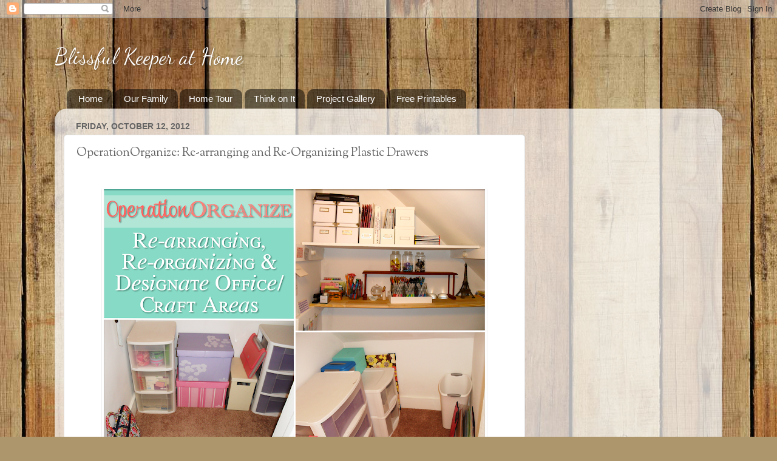

--- FILE ---
content_type: text/html; charset=UTF-8
request_url: http://blissfulkeeperathome87.blogspot.com/2012/10/operationorganize-re-arranging-and-re.html
body_size: 14753
content:
<!DOCTYPE html>
<html class='v2' dir='ltr' lang='en'>
<head>
<link href='https://www.blogger.com/static/v1/widgets/335934321-css_bundle_v2.css' rel='stylesheet' type='text/css'/>
<meta content='width=1100' name='viewport'/>
<meta content='text/html; charset=UTF-8' http-equiv='Content-Type'/>
<meta content='blogger' name='generator'/>
<link href='http://blissfulkeeperathome87.blogspot.com/favicon.ico' rel='icon' type='image/x-icon'/>
<link href='http://blissfulkeeperathome87.blogspot.com/2012/10/operationorganize-re-arranging-and-re.html' rel='canonical'/>
<link rel="alternate" type="application/atom+xml" title="Blissful Keeper at Home - Atom" href="http://blissfulkeeperathome87.blogspot.com/feeds/posts/default" />
<link rel="alternate" type="application/rss+xml" title="Blissful Keeper at Home - RSS" href="http://blissfulkeeperathome87.blogspot.com/feeds/posts/default?alt=rss" />
<link rel="service.post" type="application/atom+xml" title="Blissful Keeper at Home - Atom" href="https://www.blogger.com/feeds/2060215499431471268/posts/default" />

<link rel="alternate" type="application/atom+xml" title="Blissful Keeper at Home - Atom" href="http://blissfulkeeperathome87.blogspot.com/feeds/5429460529472363704/comments/default" />
<!--Can't find substitution for tag [blog.ieCssRetrofitLinks]-->
<link href='https://blogger.googleusercontent.com/img/b/R29vZ2xl/AVvXsEhBfOveLxjpwyMU7nAvcEPT-tZcyn8eHNMS8E0UKjPNZkS8rMarUcPcGH-e_TJkMYjmouKwzmTE4xfGKA1c7R_hRAaqYZ3Qn6IZb2fgcWCfdJiq1BEf37gx2UDieZIR7ilnu6_1bxkIaAdU/s640/TitlePhoto.png' rel='image_src'/>
<meta content='http://blissfulkeeperathome87.blogspot.com/2012/10/operationorganize-re-arranging-and-re.html' property='og:url'/>
<meta content='OperationOrganize:  Re-arranging and Re-Organizing Plastic Drawers' property='og:title'/>
<meta content='     This part of the project will probably end up being the most time consuming.  I spent almost an entire morning clearing everything off ...' property='og:description'/>
<meta content='https://blogger.googleusercontent.com/img/b/R29vZ2xl/AVvXsEhBfOveLxjpwyMU7nAvcEPT-tZcyn8eHNMS8E0UKjPNZkS8rMarUcPcGH-e_TJkMYjmouKwzmTE4xfGKA1c7R_hRAaqYZ3Qn6IZb2fgcWCfdJiq1BEf37gx2UDieZIR7ilnu6_1bxkIaAdU/w1200-h630-p-k-no-nu/TitlePhoto.png' property='og:image'/>
<title>Blissful Keeper at Home: OperationOrganize:  Re-arranging and Re-Organizing Plastic Drawers</title>
<style type='text/css'>@font-face{font-family:'Dancing Script';font-style:normal;font-weight:400;font-display:swap;src:url(//fonts.gstatic.com/s/dancingscript/v29/If2cXTr6YS-zF4S-kcSWSVi_sxjsohD9F50Ruu7BMSo3Rep8hNX6plRPjLo.woff2)format('woff2');unicode-range:U+0102-0103,U+0110-0111,U+0128-0129,U+0168-0169,U+01A0-01A1,U+01AF-01B0,U+0300-0301,U+0303-0304,U+0308-0309,U+0323,U+0329,U+1EA0-1EF9,U+20AB;}@font-face{font-family:'Dancing Script';font-style:normal;font-weight:400;font-display:swap;src:url(//fonts.gstatic.com/s/dancingscript/v29/If2cXTr6YS-zF4S-kcSWSVi_sxjsohD9F50Ruu7BMSo3ROp8hNX6plRPjLo.woff2)format('woff2');unicode-range:U+0100-02BA,U+02BD-02C5,U+02C7-02CC,U+02CE-02D7,U+02DD-02FF,U+0304,U+0308,U+0329,U+1D00-1DBF,U+1E00-1E9F,U+1EF2-1EFF,U+2020,U+20A0-20AB,U+20AD-20C0,U+2113,U+2C60-2C7F,U+A720-A7FF;}@font-face{font-family:'Dancing Script';font-style:normal;font-weight:400;font-display:swap;src:url(//fonts.gstatic.com/s/dancingscript/v29/If2cXTr6YS-zF4S-kcSWSVi_sxjsohD9F50Ruu7BMSo3Sup8hNX6plRP.woff2)format('woff2');unicode-range:U+0000-00FF,U+0131,U+0152-0153,U+02BB-02BC,U+02C6,U+02DA,U+02DC,U+0304,U+0308,U+0329,U+2000-206F,U+20AC,U+2122,U+2191,U+2193,U+2212,U+2215,U+FEFF,U+FFFD;}@font-face{font-family:'Sorts Mill Goudy';font-style:normal;font-weight:400;font-display:swap;src:url(//fonts.gstatic.com/s/sortsmillgoudy/v16/Qw3GZR9MED_6PSuS_50nEaVrfzgEbHQEj7E49PCrfQ.woff2)format('woff2');unicode-range:U+0100-02BA,U+02BD-02C5,U+02C7-02CC,U+02CE-02D7,U+02DD-02FF,U+0304,U+0308,U+0329,U+1D00-1DBF,U+1E00-1E9F,U+1EF2-1EFF,U+2020,U+20A0-20AB,U+20AD-20C0,U+2113,U+2C60-2C7F,U+A720-A7FF;}@font-face{font-family:'Sorts Mill Goudy';font-style:normal;font-weight:400;font-display:swap;src:url(//fonts.gstatic.com/s/sortsmillgoudy/v16/Qw3GZR9MED_6PSuS_50nEaVrfzgEbHoEj7E49PA.woff2)format('woff2');unicode-range:U+0000-00FF,U+0131,U+0152-0153,U+02BB-02BC,U+02C6,U+02DA,U+02DC,U+0304,U+0308,U+0329,U+2000-206F,U+20AC,U+2122,U+2191,U+2193,U+2212,U+2215,U+FEFF,U+FFFD;}</style>
<style id='page-skin-1' type='text/css'><!--
/*-----------------------------------------------
Blogger Template Style
Name:     Picture Window
Designer: Blogger
URL:      www.blogger.com
----------------------------------------------- */
/* Content
----------------------------------------------- */
body {
font: normal normal 15px Arial, Tahoma, Helvetica, FreeSans, sans-serif;
color: #646464;
background: #ad966c url(//themes.googleusercontent.com/image?id=1ZygE97_U_mmMOtoTGkMZll-JNbyfsqhAUw6zsMRGgk4ZzWbQsBOLV5GkQDV8YuZ0THk0) repeat scroll top center /* Credit: andynwt (http://www.istockphoto.com/googleimages.php?id=8047432&platform=blogger) */;
}
html body .region-inner {
min-width: 0;
max-width: 100%;
width: auto;
}
.content-outer {
font-size: 90%;
}
a:link {
text-decoration:none;
color: #ba8e3e;
}
a:visited {
text-decoration:none;
color: #d1b177;
}
a:hover {
text-decoration:underline;
color: #ffaf4a;
}
.content-outer {
background: transparent none repeat scroll top left;
-moz-border-radius: 0;
-webkit-border-radius: 0;
-goog-ms-border-radius: 0;
border-radius: 0;
-moz-box-shadow: 0 0 0 rgba(0, 0, 0, .15);
-webkit-box-shadow: 0 0 0 rgba(0, 0, 0, .15);
-goog-ms-box-shadow: 0 0 0 rgba(0, 0, 0, .15);
box-shadow: 0 0 0 rgba(0, 0, 0, .15);
margin: 20px auto;
}
.content-inner {
padding: 0;
}
/* Header
----------------------------------------------- */
.header-outer {
background: transparent none repeat-x scroll top left;
_background-image: none;
color: #ffffff;
-moz-border-radius: 0;
-webkit-border-radius: 0;
-goog-ms-border-radius: 0;
border-radius: 0;
}
.Header img, .Header #header-inner {
-moz-border-radius: 0;
-webkit-border-radius: 0;
-goog-ms-border-radius: 0;
border-radius: 0;
}
.header-inner .Header .titlewrapper,
.header-inner .Header .descriptionwrapper {
padding-left: 0;
padding-right: 0;
}
.Header h1 {
font: normal normal 36px Dancing Script;
text-shadow: 1px 1px 3px rgba(0, 0, 0, 0.3);
}
.Header h1 a {
color: #ffffff;
}
.Header .description {
font-size: 130%;
}
/* Tabs
----------------------------------------------- */
.tabs-inner {
margin: .5em 20px 0;
padding: 0;
}
.tabs-inner .section {
margin: 0;
}
.tabs-inner .widget ul {
padding: 0;
background: transparent none repeat scroll bottom;
-moz-border-radius: 0;
-webkit-border-radius: 0;
-goog-ms-border-radius: 0;
border-radius: 0;
}
.tabs-inner .widget li {
border: none;
}
.tabs-inner .widget li a {
display: inline-block;
padding: .5em 1em;
margin-right: .25em;
color: #ffffff;
font: normal normal 15px Arial, Tahoma, Helvetica, FreeSans, sans-serif;
-moz-border-radius: 10px 10px 0 0;
-webkit-border-top-left-radius: 10px;
-webkit-border-top-right-radius: 10px;
-goog-ms-border-radius: 10px 10px 0 0;
border-radius: 10px 10px 0 0;
background: transparent url(https://resources.blogblog.com/blogblog/data/1kt/transparent/black50.png) repeat scroll top left;
border-right: 1px solid transparent;
}
.tabs-inner .widget li:first-child a {
padding-left: 1.25em;
-moz-border-radius-topleft: 10px;
-moz-border-radius-bottomleft: 0;
-webkit-border-top-left-radius: 10px;
-webkit-border-bottom-left-radius: 0;
-goog-ms-border-top-left-radius: 10px;
-goog-ms-border-bottom-left-radius: 0;
border-top-left-radius: 10px;
border-bottom-left-radius: 0;
}
.tabs-inner .widget li.selected a,
.tabs-inner .widget li a:hover {
position: relative;
z-index: 1;
background: transparent url(https://resources.blogblog.com/blogblog/data/1kt/transparent/white80.png) repeat scroll bottom;
color: #ba8e3e;
-moz-box-shadow: 0 0 3px rgba(0, 0, 0, .15);
-webkit-box-shadow: 0 0 3px rgba(0, 0, 0, .15);
-goog-ms-box-shadow: 0 0 3px rgba(0, 0, 0, .15);
box-shadow: 0 0 3px rgba(0, 0, 0, .15);
}
/* Headings
----------------------------------------------- */
h2 {
font: normal bold 100% Arial, Tahoma, Helvetica, FreeSans, sans-serif;
text-transform: uppercase;
color: #969696;
margin: .5em 0;
}
/* Main
----------------------------------------------- */
.main-outer {
background: transparent url(https://resources.blogblog.com/blogblog/data/1kt/transparent/white80.png) repeat scroll top left;
-moz-border-radius: 20px 20px 0 0;
-webkit-border-top-left-radius: 20px;
-webkit-border-top-right-radius: 20px;
-webkit-border-bottom-left-radius: 0;
-webkit-border-bottom-right-radius: 0;
-goog-ms-border-radius: 20px 20px 0 0;
border-radius: 20px 20px 0 0;
-moz-box-shadow: 0 1px 3px rgba(0, 0, 0, .15);
-webkit-box-shadow: 0 1px 3px rgba(0, 0, 0, .15);
-goog-ms-box-shadow: 0 1px 3px rgba(0, 0, 0, .15);
box-shadow: 0 1px 3px rgba(0, 0, 0, .15);
}
.main-inner {
padding: 15px 20px 20px;
}
.main-inner .column-center-inner {
padding: 0 0;
}
.main-inner .column-left-inner {
padding-left: 0;
}
.main-inner .column-right-inner {
padding-right: 0;
}
/* Posts
----------------------------------------------- */
h3.post-title {
margin: 0;
font: normal normal 20px Sorts Mill Goudy;
}
.comments h4 {
margin: 1em 0 0;
font: normal normal 20px Sorts Mill Goudy;
}
.date-header span {
color: #646464;
}
.post-outer {
background-color: #ffffff;
border: solid 1px #e2e2e2;
-moz-border-radius: 5px;
-webkit-border-radius: 5px;
border-radius: 5px;
-goog-ms-border-radius: 5px;
padding: 15px 20px;
margin: 0 -20px 20px;
}
.post-body {
line-height: 1.4;
font-size: 110%;
position: relative;
}
.post-header {
margin: 0 0 1.5em;
color: #a4a4a4;
line-height: 1.6;
}
.post-footer {
margin: .5em 0 0;
color: #a4a4a4;
line-height: 1.6;
}
#blog-pager {
font-size: 140%
}
#comments .comment-author {
padding-top: 1.5em;
border-top: dashed 1px #ccc;
border-top: dashed 1px rgba(128, 128, 128, .5);
background-position: 0 1.5em;
}
#comments .comment-author:first-child {
padding-top: 0;
border-top: none;
}
.avatar-image-container {
margin: .2em 0 0;
}
/* Comments
----------------------------------------------- */
.comments .comments-content .icon.blog-author {
background-repeat: no-repeat;
background-image: url([data-uri]);
}
.comments .comments-content .loadmore a {
border-top: 1px solid #ffaf4a;
border-bottom: 1px solid #ffaf4a;
}
.comments .continue {
border-top: 2px solid #ffaf4a;
}
/* Widgets
----------------------------------------------- */
.widget ul, .widget #ArchiveList ul.flat {
padding: 0;
list-style: none;
}
.widget ul li, .widget #ArchiveList ul.flat li {
border-top: dashed 1px #ccc;
border-top: dashed 1px rgba(128, 128, 128, .5);
}
.widget ul li:first-child, .widget #ArchiveList ul.flat li:first-child {
border-top: none;
}
.widget .post-body ul {
list-style: disc;
}
.widget .post-body ul li {
border: none;
}
/* Footer
----------------------------------------------- */
.footer-outer {
color:#d2d2d2;
background: transparent url(https://resources.blogblog.com/blogblog/data/1kt/transparent/black50.png) repeat scroll top left;
-moz-border-radius: 0 0 20px 20px;
-webkit-border-top-left-radius: 0;
-webkit-border-top-right-radius: 0;
-webkit-border-bottom-left-radius: 20px;
-webkit-border-bottom-right-radius: 20px;
-goog-ms-border-radius: 0 0 20px 20px;
border-radius: 0 0 20px 20px;
-moz-box-shadow: 0 1px 3px rgba(0, 0, 0, .15);
-webkit-box-shadow: 0 1px 3px rgba(0, 0, 0, .15);
-goog-ms-box-shadow: 0 1px 3px rgba(0, 0, 0, .15);
box-shadow: 0 1px 3px rgba(0, 0, 0, .15);
}
.footer-inner {
padding: 10px 20px 20px;
}
.footer-outer a {
color: #f0cea5;
}
.footer-outer a:visited {
color: #efd286;
}
.footer-outer a:hover {
color: #ffaf4a;
}
.footer-outer .widget h2 {
color: #b3b3b3;
}
/* Mobile
----------------------------------------------- */
html body.mobile {
height: auto;
}
html body.mobile {
min-height: 480px;
background-size: 100% auto;
}
.mobile .body-fauxcolumn-outer {
background: transparent none repeat scroll top left;
}
html .mobile .mobile-date-outer, html .mobile .blog-pager {
border-bottom: none;
background: transparent url(https://resources.blogblog.com/blogblog/data/1kt/transparent/white80.png) repeat scroll top left;
margin-bottom: 10px;
}
.mobile .date-outer {
background: transparent url(https://resources.blogblog.com/blogblog/data/1kt/transparent/white80.png) repeat scroll top left;
}
.mobile .header-outer, .mobile .main-outer,
.mobile .post-outer, .mobile .footer-outer {
-moz-border-radius: 0;
-webkit-border-radius: 0;
-goog-ms-border-radius: 0;
border-radius: 0;
}
.mobile .content-outer,
.mobile .main-outer,
.mobile .post-outer {
background: inherit;
border: none;
}
.mobile .content-outer {
font-size: 100%;
}
.mobile-link-button {
background-color: #ba8e3e;
}
.mobile-link-button a:link, .mobile-link-button a:visited {
color: #ffffff;
}
.mobile-index-contents {
color: #646464;
}
.mobile .tabs-inner .PageList .widget-content {
background: transparent url(https://resources.blogblog.com/blogblog/data/1kt/transparent/white80.png) repeat scroll bottom;
color: #ba8e3e;
}
.mobile .tabs-inner .PageList .widget-content .pagelist-arrow {
border-left: 1px solid transparent;
}

--></style>
<style id='template-skin-1' type='text/css'><!--
body {
min-width: 1100px;
}
.content-outer, .content-fauxcolumn-outer, .region-inner {
min-width: 1100px;
max-width: 1100px;
_width: 1100px;
}
.main-inner .columns {
padding-left: 0;
padding-right: 310px;
}
.main-inner .fauxcolumn-center-outer {
left: 0;
right: 310px;
/* IE6 does not respect left and right together */
_width: expression(this.parentNode.offsetWidth -
parseInt("0") -
parseInt("310px") + 'px');
}
.main-inner .fauxcolumn-left-outer {
width: 0;
}
.main-inner .fauxcolumn-right-outer {
width: 310px;
}
.main-inner .column-left-outer {
width: 0;
right: 100%;
margin-left: -0;
}
.main-inner .column-right-outer {
width: 310px;
margin-right: -310px;
}
#layout {
min-width: 0;
}
#layout .content-outer {
min-width: 0;
width: 800px;
}
#layout .region-inner {
min-width: 0;
width: auto;
}
body#layout div.add_widget {
padding: 8px;
}
body#layout div.add_widget a {
margin-left: 32px;
}
--></style>
<style>
    body {background-image:url(\/\/themes.googleusercontent.com\/image?id=1ZygE97_U_mmMOtoTGkMZll-JNbyfsqhAUw6zsMRGgk4ZzWbQsBOLV5GkQDV8YuZ0THk0);}
    
@media (max-width: 200px) { body {background-image:url(\/\/themes.googleusercontent.com\/image?id=1ZygE97_U_mmMOtoTGkMZll-JNbyfsqhAUw6zsMRGgk4ZzWbQsBOLV5GkQDV8YuZ0THk0&options=w200);}}
@media (max-width: 400px) and (min-width: 201px) { body {background-image:url(\/\/themes.googleusercontent.com\/image?id=1ZygE97_U_mmMOtoTGkMZll-JNbyfsqhAUw6zsMRGgk4ZzWbQsBOLV5GkQDV8YuZ0THk0&options=w400);}}
@media (max-width: 800px) and (min-width: 401px) { body {background-image:url(\/\/themes.googleusercontent.com\/image?id=1ZygE97_U_mmMOtoTGkMZll-JNbyfsqhAUw6zsMRGgk4ZzWbQsBOLV5GkQDV8YuZ0THk0&options=w800);}}
@media (max-width: 1200px) and (min-width: 801px) { body {background-image:url(\/\/themes.googleusercontent.com\/image?id=1ZygE97_U_mmMOtoTGkMZll-JNbyfsqhAUw6zsMRGgk4ZzWbQsBOLV5GkQDV8YuZ0THk0&options=w1200);}}
/* Last tag covers anything over one higher than the previous max-size cap. */
@media (min-width: 1201px) { body {background-image:url(\/\/themes.googleusercontent.com\/image?id=1ZygE97_U_mmMOtoTGkMZll-JNbyfsqhAUw6zsMRGgk4ZzWbQsBOLV5GkQDV8YuZ0THk0&options=w1600);}}
  </style>
<link href='https://www.blogger.com/dyn-css/authorization.css?targetBlogID=2060215499431471268&amp;zx=6d4bb7ca-4cb2-4431-a8b7-3ee87c43b29e' media='none' onload='if(media!=&#39;all&#39;)media=&#39;all&#39;' rel='stylesheet'/><noscript><link href='https://www.blogger.com/dyn-css/authorization.css?targetBlogID=2060215499431471268&amp;zx=6d4bb7ca-4cb2-4431-a8b7-3ee87c43b29e' rel='stylesheet'/></noscript>
<meta name='google-adsense-platform-account' content='ca-host-pub-1556223355139109'/>
<meta name='google-adsense-platform-domain' content='blogspot.com'/>

</head>
<body class='loading variant-open'>
<div class='navbar section' id='navbar' name='Navbar'><div class='widget Navbar' data-version='1' id='Navbar1'><script type="text/javascript">
    function setAttributeOnload(object, attribute, val) {
      if(window.addEventListener) {
        window.addEventListener('load',
          function(){ object[attribute] = val; }, false);
      } else {
        window.attachEvent('onload', function(){ object[attribute] = val; });
      }
    }
  </script>
<div id="navbar-iframe-container"></div>
<script type="text/javascript" src="https://apis.google.com/js/platform.js"></script>
<script type="text/javascript">
      gapi.load("gapi.iframes:gapi.iframes.style.bubble", function() {
        if (gapi.iframes && gapi.iframes.getContext) {
          gapi.iframes.getContext().openChild({
              url: 'https://www.blogger.com/navbar/2060215499431471268?po\x3d5429460529472363704\x26origin\x3dhttp://blissfulkeeperathome87.blogspot.com',
              where: document.getElementById("navbar-iframe-container"),
              id: "navbar-iframe"
          });
        }
      });
    </script><script type="text/javascript">
(function() {
var script = document.createElement('script');
script.type = 'text/javascript';
script.src = '//pagead2.googlesyndication.com/pagead/js/google_top_exp.js';
var head = document.getElementsByTagName('head')[0];
if (head) {
head.appendChild(script);
}})();
</script>
</div></div>
<div class='body-fauxcolumns'>
<div class='fauxcolumn-outer body-fauxcolumn-outer'>
<div class='cap-top'>
<div class='cap-left'></div>
<div class='cap-right'></div>
</div>
<div class='fauxborder-left'>
<div class='fauxborder-right'></div>
<div class='fauxcolumn-inner'>
</div>
</div>
<div class='cap-bottom'>
<div class='cap-left'></div>
<div class='cap-right'></div>
</div>
</div>
</div>
<div class='content'>
<div class='content-fauxcolumns'>
<div class='fauxcolumn-outer content-fauxcolumn-outer'>
<div class='cap-top'>
<div class='cap-left'></div>
<div class='cap-right'></div>
</div>
<div class='fauxborder-left'>
<div class='fauxborder-right'></div>
<div class='fauxcolumn-inner'>
</div>
</div>
<div class='cap-bottom'>
<div class='cap-left'></div>
<div class='cap-right'></div>
</div>
</div>
</div>
<div class='content-outer'>
<div class='content-cap-top cap-top'>
<div class='cap-left'></div>
<div class='cap-right'></div>
</div>
<div class='fauxborder-left content-fauxborder-left'>
<div class='fauxborder-right content-fauxborder-right'></div>
<div class='content-inner'>
<header>
<div class='header-outer'>
<div class='header-cap-top cap-top'>
<div class='cap-left'></div>
<div class='cap-right'></div>
</div>
<div class='fauxborder-left header-fauxborder-left'>
<div class='fauxborder-right header-fauxborder-right'></div>
<div class='region-inner header-inner'>
<div class='header section' id='header' name='Header'><div class='widget Header' data-version='1' id='Header1'>
<div id='header-inner'>
<div class='titlewrapper'>
<h1 class='title'>
<a href='http://blissfulkeeperathome87.blogspot.com/'>
Blissful Keeper at Home
</a>
</h1>
</div>
<div class='descriptionwrapper'>
<p class='description'><span>
</span></p>
</div>
</div>
</div></div>
</div>
</div>
<div class='header-cap-bottom cap-bottom'>
<div class='cap-left'></div>
<div class='cap-right'></div>
</div>
</div>
</header>
<div class='tabs-outer'>
<div class='tabs-cap-top cap-top'>
<div class='cap-left'></div>
<div class='cap-right'></div>
</div>
<div class='fauxborder-left tabs-fauxborder-left'>
<div class='fauxborder-right tabs-fauxborder-right'></div>
<div class='region-inner tabs-inner'>
<div class='tabs section' id='crosscol' name='Cross-Column'><div class='widget PageList' data-version='1' id='PageList1'>
<h2>Pages</h2>
<div class='widget-content'>
<ul>
<li>
<a href='http://blissfulkeeperathome87.blogspot.com/'>Home</a>
</li>
<li>
<a href='http://blissfulkeeperathome87.blogspot.com/p/our-family_29.html'>Our Family</a>
</li>
<li>
<a href='http://blissfulkeeperathome87.blogspot.com/p/home-tour_16.html'>Home Tour</a>
</li>
<li>
<a href='http://blissfulkeeperathome87.blogspot.com/p/think-on-it.html'>Think on It</a>
</li>
<li>
<a href='http://blissfulkeeperathome87.blogspot.com/p/link-parties.html'>Project Gallery</a>
</li>
<li>
<a href='http://blissfulkeeperathome87.blogspot.com/p/free-printables_5.html'>Free Printables</a>
</li>
</ul>
<div class='clear'></div>
</div>
</div></div>
<div class='tabs no-items section' id='crosscol-overflow' name='Cross-Column 2'></div>
</div>
</div>
<div class='tabs-cap-bottom cap-bottom'>
<div class='cap-left'></div>
<div class='cap-right'></div>
</div>
</div>
<div class='main-outer'>
<div class='main-cap-top cap-top'>
<div class='cap-left'></div>
<div class='cap-right'></div>
</div>
<div class='fauxborder-left main-fauxborder-left'>
<div class='fauxborder-right main-fauxborder-right'></div>
<div class='region-inner main-inner'>
<div class='columns fauxcolumns'>
<div class='fauxcolumn-outer fauxcolumn-center-outer'>
<div class='cap-top'>
<div class='cap-left'></div>
<div class='cap-right'></div>
</div>
<div class='fauxborder-left'>
<div class='fauxborder-right'></div>
<div class='fauxcolumn-inner'>
</div>
</div>
<div class='cap-bottom'>
<div class='cap-left'></div>
<div class='cap-right'></div>
</div>
</div>
<div class='fauxcolumn-outer fauxcolumn-left-outer'>
<div class='cap-top'>
<div class='cap-left'></div>
<div class='cap-right'></div>
</div>
<div class='fauxborder-left'>
<div class='fauxborder-right'></div>
<div class='fauxcolumn-inner'>
</div>
</div>
<div class='cap-bottom'>
<div class='cap-left'></div>
<div class='cap-right'></div>
</div>
</div>
<div class='fauxcolumn-outer fauxcolumn-right-outer'>
<div class='cap-top'>
<div class='cap-left'></div>
<div class='cap-right'></div>
</div>
<div class='fauxborder-left'>
<div class='fauxborder-right'></div>
<div class='fauxcolumn-inner'>
</div>
</div>
<div class='cap-bottom'>
<div class='cap-left'></div>
<div class='cap-right'></div>
</div>
</div>
<!-- corrects IE6 width calculation -->
<div class='columns-inner'>
<div class='column-center-outer'>
<div class='column-center-inner'>
<div class='main section' id='main' name='Main'><div class='widget Blog' data-version='1' id='Blog1'>
<div class='blog-posts hfeed'>

          <div class="date-outer">
        
<h2 class='date-header'><span>Friday, October 12, 2012</span></h2>

          <div class="date-posts">
        
<div class='post-outer'>
<div class='post hentry uncustomized-post-template' itemprop='blogPost' itemscope='itemscope' itemtype='http://schema.org/BlogPosting'>
<meta content='https://blogger.googleusercontent.com/img/b/R29vZ2xl/AVvXsEhBfOveLxjpwyMU7nAvcEPT-tZcyn8eHNMS8E0UKjPNZkS8rMarUcPcGH-e_TJkMYjmouKwzmTE4xfGKA1c7R_hRAaqYZ3Qn6IZb2fgcWCfdJiq1BEf37gx2UDieZIR7ilnu6_1bxkIaAdU/s640/TitlePhoto.png' itemprop='image_url'/>
<meta content='2060215499431471268' itemprop='blogId'/>
<meta content='5429460529472363704' itemprop='postId'/>
<a name='5429460529472363704'></a>
<h3 class='post-title entry-title' itemprop='name'>
OperationOrganize:  Re-arranging and Re-Organizing Plastic Drawers
</h3>
<div class='post-header'>
<div class='post-header-line-1'></div>
</div>
<div class='post-body entry-content' id='post-body-5429460529472363704' itemprop='description articleBody'>
<br />
<div class="separator" style="clear: both; text-align: center;">
<a href="https://blogger.googleusercontent.com/img/b/R29vZ2xl/AVvXsEhBfOveLxjpwyMU7nAvcEPT-tZcyn8eHNMS8E0UKjPNZkS8rMarUcPcGH-e_TJkMYjmouKwzmTE4xfGKA1c7R_hRAaqYZ3Qn6IZb2fgcWCfdJiq1BEf37gx2UDieZIR7ilnu6_1bxkIaAdU/s1600/TitlePhoto.png" imageanchor="1" style="margin-left: 1em; margin-right: 1em;"><img border="0" height="490" src="https://blogger.googleusercontent.com/img/b/R29vZ2xl/AVvXsEhBfOveLxjpwyMU7nAvcEPT-tZcyn8eHNMS8E0UKjPNZkS8rMarUcPcGH-e_TJkMYjmouKwzmTE4xfGKA1c7R_hRAaqYZ3Qn6IZb2fgcWCfdJiq1BEf37gx2UDieZIR7ilnu6_1bxkIaAdU/s640/TitlePhoto.png" width="640" /></a></div>
<br />
<br />
This part of the project will probably end up being the most time consuming.&nbsp; I spent almost an entire morning clearing everything off the floor, organizing all my "stuff" and coming up with an efficient way to put everything back into the closet.<br />
<br />
Here's a reminder of what the space looked like before as seen in this post:<br />
<div class="separator" style="clear: both; text-align: center;">
</div>
<div class="separator" style="clear: both; text-align: center;">
<a href="https://blogger.googleusercontent.com/img/b/R29vZ2xl/AVvXsEi13W7ElrPBjOHpXH7CAHQYT70-gKCfwCsMevarjXiG8logoOTqpMIedgrXfu4wpkLkdUhOMhQMXZ33hUrZZFWkIVil_BpHTAAV1XBavIC-AZvkOXaie9DYDyo_vC3Am3ihDytucG3iWkff/s1600/Before-Shelves.png" imageanchor="1" style="margin-left: 1em; margin-right: 1em;"><img border="0" height="489" src="https://blogger.googleusercontent.com/img/b/R29vZ2xl/AVvXsEi13W7ElrPBjOHpXH7CAHQYT70-gKCfwCsMevarjXiG8logoOTqpMIedgrXfu4wpkLkdUhOMhQMXZ33hUrZZFWkIVil_BpHTAAV1XBavIC-AZvkOXaie9DYDyo_vC3Am3ihDytucG3iWkff/s640/Before-Shelves.png" width="640" /></a></div>
<div class="separator" style="clear: both; text-align: center;">
<a href="https://blogger.googleusercontent.com/img/b/R29vZ2xl/AVvXsEho6SGYIaKlKBL-CVAvKUCm03nmwX3HDnUHBhhdyJY1LV-upG_KR5V6Pu_d8sM5Gru2R0dlnMkfLmdDI2VFL_qQ3U6QbMmx40vB9xOm_Du-81gk9tD2d_tfddk0xEMUkvcP0QzSr0jJMVM7/s1600/Before-floor.png" imageanchor="1" style="margin-left: 1em; margin-right: 1em;"><img border="0" height="492" src="https://blogger.googleusercontent.com/img/b/R29vZ2xl/AVvXsEho6SGYIaKlKBL-CVAvKUCm03nmwX3HDnUHBhhdyJY1LV-upG_KR5V6Pu_d8sM5Gru2R0dlnMkfLmdDI2VFL_qQ3U6QbMmx40vB9xOm_Du-81gk9tD2d_tfddk0xEMUkvcP0QzSr0jJMVM7/s640/Before-floor.png" width="640" /></a></div>
<div class="separator" style="clear: both; text-align: center;">
<a href="https://blogger.googleusercontent.com/img/b/R29vZ2xl/AVvXsEj_zGvrHX3UOk_2A-9igaKerDkLR53LrnIl-PztIGZrKFp_FPAtlgswJU1AZs98IpSlfty1hSuQLWF2YpO5puWvW-RT9CS1IIKrKie2Whxotx7rQnpKsaSnOLG1XB_WMZR2kEUjX6eJledd/s1600/Before-FloorCorner.png" imageanchor="1" style="margin-left: 1em; margin-right: 1em;"><img border="0" height="492" src="https://blogger.googleusercontent.com/img/b/R29vZ2xl/AVvXsEj_zGvrHX3UOk_2A-9igaKerDkLR53LrnIl-PztIGZrKFp_FPAtlgswJU1AZs98IpSlfty1hSuQLWF2YpO5puWvW-RT9CS1IIKrKie2Whxotx7rQnpKsaSnOLG1XB_WMZR2kEUjX6eJledd/s640/Before-FloorCorner.png" width="640" /></a></div>
<br />
This is what our living room looked like while I was working on this project:&nbsp; A crazy mess!<br />
<div class="separator" style="clear: both; text-align: center;">
<a href="https://blogger.googleusercontent.com/img/b/R29vZ2xl/AVvXsEgqVSLNJ1HEiBRFlpTB_p6uJYC2jL0YGt3tgc8Zk0ar_0S7zUtnD0tngyaVSEDKD9rXu2_Y6oiC-7xmIYHYoRe2ulfh21uq5Hhmx05cMWbrYY9VUZaSj42hmMlQt2rvSBKxay8ss5RN659n/s1600/LivingRoomMess.png" imageanchor="1" style="margin-left: 1em; margin-right: 1em;"><img border="0" height="292" src="https://blogger.googleusercontent.com/img/b/R29vZ2xl/AVvXsEgqVSLNJ1HEiBRFlpTB_p6uJYC2jL0YGt3tgc8Zk0ar_0S7zUtnD0tngyaVSEDKD9rXu2_Y6oiC-7xmIYHYoRe2ulfh21uq5Hhmx05cMWbrYY9VUZaSj42hmMlQt2rvSBKxay8ss5RN659n/s640/LivingRoomMess.png" width="640" /></a></div>
<br />
However, even though our living room was a wreck for a few hours, I was able to start fresh in the closet with an empty, just-vacuumed slate.<br />
<div class="separator" style="clear: both; text-align: center;">
<a href="https://blogger.googleusercontent.com/img/b/R29vZ2xl/AVvXsEgLua2FkTqJC2cPF4Neoffxtjj2QDQb_JHS-siHT7FwwW8lICI1P3h6ZVkQpWg9nTnKxe7WdyB07rRjGq8pngC59BQiu8-SVk2kbieGjHrlbS7BOCcnIuQvYQ0ab1Z69_1O14KP3I9JYUu5/s1600/ClosetEmpty.png" imageanchor="1" style="margin-left: 1em; margin-right: 1em;"><img border="0" height="302" src="https://blogger.googleusercontent.com/img/b/R29vZ2xl/AVvXsEgLua2FkTqJC2cPF4Neoffxtjj2QDQb_JHS-siHT7FwwW8lICI1P3h6ZVkQpWg9nTnKxe7WdyB07rRjGq8pngC59BQiu8-SVk2kbieGjHrlbS7BOCcnIuQvYQ0ab1Z69_1O14KP3I9JYUu5/s640/ClosetEmpty.png" width="640" /></a></div>
<br />
Here's what my newly organized and actually functional office/craft closet looks like now! <br />
<div class="separator" style="clear: both; text-align: center;">
</div>
<div class="separator" style="clear: both; text-align: center;">
<a href="https://blogger.googleusercontent.com/img/b/R29vZ2xl/AVvXsEjOv9wQoxA2wbzVYYkNmKb_Hqov1wqo9fGQxVpPowFQGMbcJRdfBPsR7Wa6p8LZYYMcoSfr-JlN4u5wm5O4st9n6z7l3fEPvt-MohLIKoQhl9P8hLweZc4_lbGhLunep7_-2FGuGysZ18Cu/s1600/ShelvesAfter.png" imageanchor="1" style="margin-left: 1em; margin-right: 1em;"><img border="0" height="488" src="https://blogger.googleusercontent.com/img/b/R29vZ2xl/AVvXsEjOv9wQoxA2wbzVYYkNmKb_Hqov1wqo9fGQxVpPowFQGMbcJRdfBPsR7Wa6p8LZYYMcoSfr-JlN4u5wm5O4st9n6z7l3fEPvt-MohLIKoQhl9P8hLweZc4_lbGhLunep7_-2FGuGysZ18Cu/s640/ShelvesAfter.png" width="640" /></a></div>
<div class="separator" style="clear: both; text-align: center;">
<a href="https://blogger.googleusercontent.com/img/b/R29vZ2xl/AVvXsEjE0ziXk8KH5vjGTp_7QRKC5K8_xcUGoDDiKmac8cwjRhhwuJrb7JF2Kve4KD58QOXKwEYwhdiPCUL0wbtpKdyV63w8vssl40Lk-l1pAOBa_Fe6MoeC4MAsoPl1OZfmp3v7lotScFjQlcG4/s1600/FloorAfter.png" imageanchor="1" style="margin-left: 1em; margin-right: 1em;"><img border="0" height="488" src="https://blogger.googleusercontent.com/img/b/R29vZ2xl/AVvXsEjE0ziXk8KH5vjGTp_7QRKC5K8_xcUGoDDiKmac8cwjRhhwuJrb7JF2Kve4KD58QOXKwEYwhdiPCUL0wbtpKdyV63w8vssl40Lk-l1pAOBa_Fe6MoeC4MAsoPl1OZfmp3v7lotScFjQlcG4/s640/FloorAfter.png" width="640" /></a></div>
<div class="separator" style="clear: both; text-align: center;">
<a href="https://blogger.googleusercontent.com/img/b/R29vZ2xl/AVvXsEgQMsRXa4LLuIhypzQBGhSx5Iqz0e92aLvmctztr507rhgdjI0nv2Yc1BJu4vMHAT2oVIWK3N_smFfAO9GDdgRYHR3nR56cslSmgsSqZss4agx1qyoIi2pmWWTQXwxINumGDkN7VzUV5ccQ/s1600/FloorAfter2.png" imageanchor="1" style="margin-left: 1em; margin-right: 1em;"><img border="0" height="488" src="https://blogger.googleusercontent.com/img/b/R29vZ2xl/AVvXsEgQMsRXa4LLuIhypzQBGhSx5Iqz0e92aLvmctztr507rhgdjI0nv2Yc1BJu4vMHAT2oVIWK3N_smFfAO9GDdgRYHR3nR56cslSmgsSqZss4agx1qyoIi2pmWWTQXwxINumGDkN7VzUV5ccQ/s640/FloorAfter2.png" width="640" /></a></div>
<br />
I'm making progress and was able to cross three tasks (#s 3-5) off my list in one morning!<br />
<br />
<ol>
<li><strike>Hang clear shoe organizer on door to store small office/craft items.</strike>&nbsp;&nbsp;&nbsp;&nbsp;&nbsp;&nbsp;&nbsp;&nbsp; <a href="http://blissfulkeeperathome87.blogspot.com/2012/09/operationorganize-small-supply-storage.html" target="_blank">See here!</a><strike><br /></strike></li>
<li><strike>Develop new system for paper organization.</strike>&nbsp; <a href="http://blissfulkeeperathome87.blogspot.com/2012/10/operationorganize-paper-filing-system.html" target="_blank">See here! </a></li>
<li><strike>Re-arrange plastic drawers so the space is more functional.</strike></li>
<li><strike>Re-organize plastic drawers to maximize space.</strike></li>
<li><strike>Designate space for "Office" and "Craft" supplies, etc.</strike>&nbsp; </li>
<li>Cover cardboard with wrapping paper and place inside drawers to 
create a streamlined look, concealing the contents of the clearish 
drawers.&nbsp;&nbsp;</li>
<li>Add labels so we can easily find what we're looking for.</li>
<li>Paint bottom shelf white.</li>
<li>Spray paint other supply holders so they all match/coordinate.</li>
<li>Hang cork board on wall to hang important notes, pictures, etc.</li>
</ol>
I still have a fair amount to do, but at least everything is in a place that makes sense and I can fairly easily find what I'm looking for.&nbsp; Keep following along to see the remainder of the updates I have planned for my office/craft closet!<br />
<br />
<div style="text-align: center;">
Have a wonderful day!</div>
<div class="separator" style="clear: both; text-align: center;">
<a href="https://blogger.googleusercontent.com/img/b/R29vZ2xl/AVvXsEjgWu67oQCAjKZXZQiWYNDpP8UYI-cCxX2a451VdTIndc2lOgybuKnDOONPMO2Lsn6359blprjS4xf20VoipO6Ii6Mjmie91HqboxvUi5kO1QYcYbHD8Iu_bVW_GOfTtliu-CTIfgqlvvBm/s1600/PostSignature.png" imageanchor="1" style="margin-left: 1em; margin-right: 1em;"><img border="0" height="52" src="https://blogger.googleusercontent.com/img/b/R29vZ2xl/AVvXsEjgWu67oQCAjKZXZQiWYNDpP8UYI-cCxX2a451VdTIndc2lOgybuKnDOONPMO2Lsn6359blprjS4xf20VoipO6Ii6Mjmie91HqboxvUi5kO1QYcYbHD8Iu_bVW_GOfTtliu-CTIfgqlvvBm/s200/PostSignature.png" width="200" /></a></div>
<div style='clear: both;'></div>
</div>
<div class='post-footer'>
<div class='post-footer-line post-footer-line-1'>
<span class='post-author vcard'>
Posted by
<span class='fn' itemprop='author' itemscope='itemscope' itemtype='http://schema.org/Person'>
<meta content='https://www.blogger.com/profile/03834386773366503173' itemprop='url'/>
<a class='g-profile' href='https://www.blogger.com/profile/03834386773366503173' rel='author' title='author profile'>
<span itemprop='name'>Jessica</span>
</a>
</span>
</span>
<span class='post-timestamp'>
at
<meta content='http://blissfulkeeperathome87.blogspot.com/2012/10/operationorganize-re-arranging-and-re.html' itemprop='url'/>
<a class='timestamp-link' href='http://blissfulkeeperathome87.blogspot.com/2012/10/operationorganize-re-arranging-and-re.html' rel='bookmark' title='permanent link'><abbr class='published' itemprop='datePublished' title='2012-10-12T09:58:00-04:00'>9:58&#8239;AM</abbr></a>
</span>
<span class='post-comment-link'>
</span>
<span class='post-icons'>
<span class='item-control blog-admin pid-1721637820'>
<a href='https://www.blogger.com/post-edit.g?blogID=2060215499431471268&postID=5429460529472363704&from=pencil' title='Edit Post'>
<img alt='' class='icon-action' height='18' src='https://resources.blogblog.com/img/icon18_edit_allbkg.gif' width='18'/>
</a>
</span>
</span>
<div class='post-share-buttons goog-inline-block'>
<a class='goog-inline-block share-button sb-email' href='https://www.blogger.com/share-post.g?blogID=2060215499431471268&postID=5429460529472363704&target=email' target='_blank' title='Email This'><span class='share-button-link-text'>Email This</span></a><a class='goog-inline-block share-button sb-blog' href='https://www.blogger.com/share-post.g?blogID=2060215499431471268&postID=5429460529472363704&target=blog' onclick='window.open(this.href, "_blank", "height=270,width=475"); return false;' target='_blank' title='BlogThis!'><span class='share-button-link-text'>BlogThis!</span></a><a class='goog-inline-block share-button sb-twitter' href='https://www.blogger.com/share-post.g?blogID=2060215499431471268&postID=5429460529472363704&target=twitter' target='_blank' title='Share to X'><span class='share-button-link-text'>Share to X</span></a><a class='goog-inline-block share-button sb-facebook' href='https://www.blogger.com/share-post.g?blogID=2060215499431471268&postID=5429460529472363704&target=facebook' onclick='window.open(this.href, "_blank", "height=430,width=640"); return false;' target='_blank' title='Share to Facebook'><span class='share-button-link-text'>Share to Facebook</span></a><a class='goog-inline-block share-button sb-pinterest' href='https://www.blogger.com/share-post.g?blogID=2060215499431471268&postID=5429460529472363704&target=pinterest' target='_blank' title='Share to Pinterest'><span class='share-button-link-text'>Share to Pinterest</span></a>
</div>
</div>
<div class='post-footer-line post-footer-line-2'>
<span class='post-labels'>
Labels:
<a href='http://blissfulkeeperathome87.blogspot.com/search/label/homemaking' rel='tag'>homemaking</a>,
<a href='http://blissfulkeeperathome87.blogspot.com/search/label/operation%20organize' rel='tag'>operation organize</a>,
<a href='http://blissfulkeeperathome87.blogspot.com/search/label/organization' rel='tag'>organization</a>
</span>
</div>
<div class='post-footer-line post-footer-line-3'>
<span class='post-location'>
</span>
</div>
</div>
</div>
<div class='comments' id='comments'>
<a name='comments'></a>
<h4>2 comments:</h4>
<div class='comments-content'>
<script async='async' src='' type='text/javascript'></script>
<script type='text/javascript'>
    (function() {
      var items = null;
      var msgs = null;
      var config = {};

// <![CDATA[
      var cursor = null;
      if (items && items.length > 0) {
        cursor = parseInt(items[items.length - 1].timestamp) + 1;
      }

      var bodyFromEntry = function(entry) {
        var text = (entry &&
                    ((entry.content && entry.content.$t) ||
                     (entry.summary && entry.summary.$t))) ||
            '';
        if (entry && entry.gd$extendedProperty) {
          for (var k in entry.gd$extendedProperty) {
            if (entry.gd$extendedProperty[k].name == 'blogger.contentRemoved') {
              return '<span class="deleted-comment">' + text + '</span>';
            }
          }
        }
        return text;
      }

      var parse = function(data) {
        cursor = null;
        var comments = [];
        if (data && data.feed && data.feed.entry) {
          for (var i = 0, entry; entry = data.feed.entry[i]; i++) {
            var comment = {};
            // comment ID, parsed out of the original id format
            var id = /blog-(\d+).post-(\d+)/.exec(entry.id.$t);
            comment.id = id ? id[2] : null;
            comment.body = bodyFromEntry(entry);
            comment.timestamp = Date.parse(entry.published.$t) + '';
            if (entry.author && entry.author.constructor === Array) {
              var auth = entry.author[0];
              if (auth) {
                comment.author = {
                  name: (auth.name ? auth.name.$t : undefined),
                  profileUrl: (auth.uri ? auth.uri.$t : undefined),
                  avatarUrl: (auth.gd$image ? auth.gd$image.src : undefined)
                };
              }
            }
            if (entry.link) {
              if (entry.link[2]) {
                comment.link = comment.permalink = entry.link[2].href;
              }
              if (entry.link[3]) {
                var pid = /.*comments\/default\/(\d+)\?.*/.exec(entry.link[3].href);
                if (pid && pid[1]) {
                  comment.parentId = pid[1];
                }
              }
            }
            comment.deleteclass = 'item-control blog-admin';
            if (entry.gd$extendedProperty) {
              for (var k in entry.gd$extendedProperty) {
                if (entry.gd$extendedProperty[k].name == 'blogger.itemClass') {
                  comment.deleteclass += ' ' + entry.gd$extendedProperty[k].value;
                } else if (entry.gd$extendedProperty[k].name == 'blogger.displayTime') {
                  comment.displayTime = entry.gd$extendedProperty[k].value;
                }
              }
            }
            comments.push(comment);
          }
        }
        return comments;
      };

      var paginator = function(callback) {
        if (hasMore()) {
          var url = config.feed + '?alt=json&v=2&orderby=published&reverse=false&max-results=50';
          if (cursor) {
            url += '&published-min=' + new Date(cursor).toISOString();
          }
          window.bloggercomments = function(data) {
            var parsed = parse(data);
            cursor = parsed.length < 50 ? null
                : parseInt(parsed[parsed.length - 1].timestamp) + 1
            callback(parsed);
            window.bloggercomments = null;
          }
          url += '&callback=bloggercomments';
          var script = document.createElement('script');
          script.type = 'text/javascript';
          script.src = url;
          document.getElementsByTagName('head')[0].appendChild(script);
        }
      };
      var hasMore = function() {
        return !!cursor;
      };
      var getMeta = function(key, comment) {
        if ('iswriter' == key) {
          var matches = !!comment.author
              && comment.author.name == config.authorName
              && comment.author.profileUrl == config.authorUrl;
          return matches ? 'true' : '';
        } else if ('deletelink' == key) {
          return config.baseUri + '/comment/delete/'
               + config.blogId + '/' + comment.id;
        } else if ('deleteclass' == key) {
          return comment.deleteclass;
        }
        return '';
      };

      var replybox = null;
      var replyUrlParts = null;
      var replyParent = undefined;

      var onReply = function(commentId, domId) {
        if (replybox == null) {
          // lazily cache replybox, and adjust to suit this style:
          replybox = document.getElementById('comment-editor');
          if (replybox != null) {
            replybox.height = '250px';
            replybox.style.display = 'block';
            replyUrlParts = replybox.src.split('#');
          }
        }
        if (replybox && (commentId !== replyParent)) {
          replybox.src = '';
          document.getElementById(domId).insertBefore(replybox, null);
          replybox.src = replyUrlParts[0]
              + (commentId ? '&parentID=' + commentId : '')
              + '#' + replyUrlParts[1];
          replyParent = commentId;
        }
      };

      var hash = (window.location.hash || '#').substring(1);
      var startThread, targetComment;
      if (/^comment-form_/.test(hash)) {
        startThread = hash.substring('comment-form_'.length);
      } else if (/^c[0-9]+$/.test(hash)) {
        targetComment = hash.substring(1);
      }

      // Configure commenting API:
      var configJso = {
        'maxDepth': config.maxThreadDepth
      };
      var provider = {
        'id': config.postId,
        'data': items,
        'loadNext': paginator,
        'hasMore': hasMore,
        'getMeta': getMeta,
        'onReply': onReply,
        'rendered': true,
        'initComment': targetComment,
        'initReplyThread': startThread,
        'config': configJso,
        'messages': msgs
      };

      var render = function() {
        if (window.goog && window.goog.comments) {
          var holder = document.getElementById('comment-holder');
          window.goog.comments.render(holder, provider);
        }
      };

      // render now, or queue to render when library loads:
      if (window.goog && window.goog.comments) {
        render();
      } else {
        window.goog = window.goog || {};
        window.goog.comments = window.goog.comments || {};
        window.goog.comments.loadQueue = window.goog.comments.loadQueue || [];
        window.goog.comments.loadQueue.push(render);
      }
    })();
// ]]>
  </script>
<div id='comment-holder'>
<div class="comment-thread toplevel-thread"><ol id="top-ra"><li class="comment" id="c3387007956220980565"><div class="avatar-image-container"><img src="//blogger.googleusercontent.com/img/b/R29vZ2xl/AVvXsEhOZ9dyJHrhPIYmJHhD1MdBwh0_z86wgf63KTM62-JBiZHo_ZXVrTj8ujCfwrO9AQYMfxFbaueQu0u8vcdOR4cnKWFYT3zzmCLJWNjsOzIcc3Rs7wKQdwzrAfNStNmb-ls/s45-c/61.jpg" alt=""/></div><div class="comment-block"><div class="comment-header"><cite class="user"><a href="https://www.blogger.com/profile/17576963278133818365" rel="nofollow">Jessica</a></cite><span class="icon user "></span><span class="datetime secondary-text"><a rel="nofollow" href="http://blissfulkeeperathome87.blogspot.com/2012/10/operationorganize-re-arranging-and-re.html?showComment=1350342763932#c3387007956220980565">October 15, 2012 at 7:12&#8239;PM</a></span></div><p class="comment-content">Hey! That looks so great!  Doesn&#39;t that space just make you happy? Awesome work!</p><span class="comment-actions secondary-text"><a class="comment-reply" target="_self" data-comment-id="3387007956220980565">Reply</a><span class="item-control blog-admin blog-admin pid-355450432"><a target="_self" href="https://www.blogger.com/comment/delete/2060215499431471268/3387007956220980565">Delete</a></span></span></div><div class="comment-replies"><div id="c3387007956220980565-rt" class="comment-thread inline-thread"><span class="thread-toggle thread-expanded"><span class="thread-arrow"></span><span class="thread-count"><a target="_self">Replies</a></span></span><ol id="c3387007956220980565-ra" class="thread-chrome thread-expanded"><div><li class="comment" id="c3787712419869478290"><div class="avatar-image-container"><img src="//blogger.googleusercontent.com/img/b/R29vZ2xl/AVvXsEgbqHC2-OTOY89-0WRjmjvLBMvkJUOHBwpifZ4gXgncWKIYh7OCGritnyVPfnFquHkfhjCp7PcXXKJz2r0Z06YVxPUd_SOgwFPuL-Q9uJNuYAwPM74jgaRibosIMR5n9g/s45-c/*" alt=""/></div><div class="comment-block"><div class="comment-header"><cite class="user"><a href="https://www.blogger.com/profile/03834386773366503173" rel="nofollow">Jessica</a></cite><span class="icon user blog-author"></span><span class="datetime secondary-text"><a rel="nofollow" href="http://blissfulkeeperathome87.blogspot.com/2012/10/operationorganize-re-arranging-and-re.html?showComment=1350354347382#c3787712419869478290">October 15, 2012 at 10:25&#8239;PM</a></span></div><p class="comment-content">Thank you, Jessica!  Yes, my newly organized office/craft closet makes me very happy.  I used to despise trying to find anything in this closet, now it&#39;s a breeze!  I can&#39;t wait to add all the finishing details.  Then it will be an even happier little space!  Thanks for stopping by and leaving such a kind and encouraging comment! :)</p><span class="comment-actions secondary-text"><span class="item-control blog-admin blog-admin pid-1721637820"><a target="_self" href="https://www.blogger.com/comment/delete/2060215499431471268/3787712419869478290">Delete</a></span></span></div><div class="comment-replies"><div id="c3787712419869478290-rt" class="comment-thread inline-thread hidden"><span class="thread-toggle thread-expanded"><span class="thread-arrow"></span><span class="thread-count"><a target="_self">Replies</a></span></span><ol id="c3787712419869478290-ra" class="thread-chrome thread-expanded"><div></div><div id="c3787712419869478290-continue" class="continue"><a class="comment-reply" target="_self" data-comment-id="3787712419869478290">Reply</a></div></ol></div></div><div class="comment-replybox-single" id="c3787712419869478290-ce"></div></li></div><div id="c3387007956220980565-continue" class="continue"><a class="comment-reply" target="_self" data-comment-id="3387007956220980565">Reply</a></div></ol></div></div><div class="comment-replybox-single" id="c3387007956220980565-ce"></div></li></ol><div id="top-continue" class="continue"><a class="comment-reply" target="_self">Add comment</a></div><div class="comment-replybox-thread" id="top-ce"></div><div class="loadmore hidden" data-post-id="5429460529472363704"><a target="_self">Load more...</a></div></div>
</div>
</div>
<p class='comment-footer'>
<div class='comment-form'>
<a name='comment-form'></a>
<p>
</p>
<a href='https://www.blogger.com/comment/frame/2060215499431471268?po=5429460529472363704&hl=en&saa=85391&origin=http://blissfulkeeperathome87.blogspot.com' id='comment-editor-src'></a>
<iframe allowtransparency='true' class='blogger-iframe-colorize blogger-comment-from-post' frameborder='0' height='410px' id='comment-editor' name='comment-editor' src='' width='100%'></iframe>
<script src='https://www.blogger.com/static/v1/jsbin/2830521187-comment_from_post_iframe.js' type='text/javascript'></script>
<script type='text/javascript'>
      BLOG_CMT_createIframe('https://www.blogger.com/rpc_relay.html');
    </script>
</div>
</p>
<div id='backlinks-container'>
<div id='Blog1_backlinks-container'>
</div>
</div>
</div>
</div>

        </div></div>
      
</div>
<div class='blog-pager' id='blog-pager'>
<span id='blog-pager-newer-link'>
<a class='blog-pager-newer-link' href='http://blissfulkeeperathome87.blogspot.com/2012/10/a-month-of-cleaning-day-7.html' id='Blog1_blog-pager-newer-link' title='Newer Post'>Newer Post</a>
</span>
<span id='blog-pager-older-link'>
<a class='blog-pager-older-link' href='http://blissfulkeeperathome87.blogspot.com/2012/10/a-month-of-cleaning-day-6.html' id='Blog1_blog-pager-older-link' title='Older Post'>Older Post</a>
</span>
<a class='home-link' href='http://blissfulkeeperathome87.blogspot.com/'>Home</a>
</div>
<div class='clear'></div>
<div class='post-feeds'>
<div class='feed-links'>
Subscribe to:
<a class='feed-link' href='http://blissfulkeeperathome87.blogspot.com/feeds/5429460529472363704/comments/default' target='_blank' type='application/atom+xml'>Post Comments (Atom)</a>
</div>
</div>
</div></div>
</div>
</div>
<div class='column-left-outer'>
<div class='column-left-inner'>
<aside>
</aside>
</div>
</div>
<div class='column-right-outer'>
<div class='column-right-inner'>
<aside>
<div class='sidebar no-items section' id='sidebar-right-1'></div>
<table border='0' cellpadding='0' cellspacing='0' class='section-columns columns-2'>
<tbody>
<tr>
<td class='first columns-cell'>
<div class='sidebar no-items section' id='sidebar-right-2-1'></div>
</td>
<td class='columns-cell'>
<div class='sidebar no-items section' id='sidebar-right-2-2'></div>
</td>
</tr>
</tbody>
</table>
<div class='sidebar no-items section' id='sidebar-right-3'></div>
</aside>
</div>
</div>
</div>
<div style='clear: both'></div>
<!-- columns -->
</div>
<!-- main -->
</div>
</div>
<div class='main-cap-bottom cap-bottom'>
<div class='cap-left'></div>
<div class='cap-right'></div>
</div>
</div>
<footer>
<div class='footer-outer'>
<div class='footer-cap-top cap-top'>
<div class='cap-left'></div>
<div class='cap-right'></div>
</div>
<div class='fauxborder-left footer-fauxborder-left'>
<div class='fauxborder-right footer-fauxborder-right'></div>
<div class='region-inner footer-inner'>
<div class='foot no-items section' id='footer-1'></div>
<table border='0' cellpadding='0' cellspacing='0' class='section-columns columns-2'>
<tbody>
<tr>
<td class='first columns-cell'>
<div class='foot no-items section' id='footer-2-1'></div>
</td>
<td class='columns-cell'>
<div class='foot no-items section' id='footer-2-2'></div>
</td>
</tr>
</tbody>
</table>
<!-- outside of the include in order to lock Attribution widget -->
<div class='foot section' id='footer-3' name='Footer'><div class='widget Attribution' data-version='1' id='Attribution1'>
<div class='widget-content' style='text-align: center;'>
Picture Window theme. Theme images by <a href='http://www.istockphoto.com/googleimages.php?id=8047432&platform=blogger&langregion=en' target='_blank'>andynwt</a>. Powered by <a href='https://www.blogger.com' target='_blank'>Blogger</a>.
</div>
<div class='clear'></div>
</div></div>
</div>
</div>
<div class='footer-cap-bottom cap-bottom'>
<div class='cap-left'></div>
<div class='cap-right'></div>
</div>
</div>
</footer>
<!-- content -->
</div>
</div>
<div class='content-cap-bottom cap-bottom'>
<div class='cap-left'></div>
<div class='cap-right'></div>
</div>
</div>
</div>
<script type='text/javascript'>
    window.setTimeout(function() {
        document.body.className = document.body.className.replace('loading', '');
      }, 10);
  </script>

<script type="text/javascript" src="https://www.blogger.com/static/v1/widgets/2028843038-widgets.js"></script>
<script type='text/javascript'>
window['__wavt'] = 'AOuZoY5YX9h6ycq7yZlxsiP-Apgp0fgg0Q:1768997021572';_WidgetManager._Init('//www.blogger.com/rearrange?blogID\x3d2060215499431471268','//blissfulkeeperathome87.blogspot.com/2012/10/operationorganize-re-arranging-and-re.html','2060215499431471268');
_WidgetManager._SetDataContext([{'name': 'blog', 'data': {'blogId': '2060215499431471268', 'title': 'Blissful Keeper at Home', 'url': 'http://blissfulkeeperathome87.blogspot.com/2012/10/operationorganize-re-arranging-and-re.html', 'canonicalUrl': 'http://blissfulkeeperathome87.blogspot.com/2012/10/operationorganize-re-arranging-and-re.html', 'homepageUrl': 'http://blissfulkeeperathome87.blogspot.com/', 'searchUrl': 'http://blissfulkeeperathome87.blogspot.com/search', 'canonicalHomepageUrl': 'http://blissfulkeeperathome87.blogspot.com/', 'blogspotFaviconUrl': 'http://blissfulkeeperathome87.blogspot.com/favicon.ico', 'bloggerUrl': 'https://www.blogger.com', 'hasCustomDomain': false, 'httpsEnabled': true, 'enabledCommentProfileImages': true, 'gPlusViewType': 'FILTERED_POSTMOD', 'adultContent': false, 'analyticsAccountNumber': '', 'encoding': 'UTF-8', 'locale': 'en', 'localeUnderscoreDelimited': 'en', 'languageDirection': 'ltr', 'isPrivate': false, 'isMobile': false, 'isMobileRequest': false, 'mobileClass': '', 'isPrivateBlog': false, 'isDynamicViewsAvailable': true, 'feedLinks': '\x3clink rel\x3d\x22alternate\x22 type\x3d\x22application/atom+xml\x22 title\x3d\x22Blissful Keeper at Home - Atom\x22 href\x3d\x22http://blissfulkeeperathome87.blogspot.com/feeds/posts/default\x22 /\x3e\n\x3clink rel\x3d\x22alternate\x22 type\x3d\x22application/rss+xml\x22 title\x3d\x22Blissful Keeper at Home - RSS\x22 href\x3d\x22http://blissfulkeeperathome87.blogspot.com/feeds/posts/default?alt\x3drss\x22 /\x3e\n\x3clink rel\x3d\x22service.post\x22 type\x3d\x22application/atom+xml\x22 title\x3d\x22Blissful Keeper at Home - Atom\x22 href\x3d\x22https://www.blogger.com/feeds/2060215499431471268/posts/default\x22 /\x3e\n\n\x3clink rel\x3d\x22alternate\x22 type\x3d\x22application/atom+xml\x22 title\x3d\x22Blissful Keeper at Home - Atom\x22 href\x3d\x22http://blissfulkeeperathome87.blogspot.com/feeds/5429460529472363704/comments/default\x22 /\x3e\n', 'meTag': '', 'adsenseHostId': 'ca-host-pub-1556223355139109', 'adsenseHasAds': false, 'adsenseAutoAds': false, 'boqCommentIframeForm': true, 'loginRedirectParam': '', 'view': '', 'dynamicViewsCommentsSrc': '//www.blogblog.com/dynamicviews/4224c15c4e7c9321/js/comments.js', 'dynamicViewsScriptSrc': '//www.blogblog.com/dynamicviews/6e0d22adcfa5abea', 'plusOneApiSrc': 'https://apis.google.com/js/platform.js', 'disableGComments': true, 'interstitialAccepted': false, 'sharing': {'platforms': [{'name': 'Get link', 'key': 'link', 'shareMessage': 'Get link', 'target': ''}, {'name': 'Facebook', 'key': 'facebook', 'shareMessage': 'Share to Facebook', 'target': 'facebook'}, {'name': 'BlogThis!', 'key': 'blogThis', 'shareMessage': 'BlogThis!', 'target': 'blog'}, {'name': 'X', 'key': 'twitter', 'shareMessage': 'Share to X', 'target': 'twitter'}, {'name': 'Pinterest', 'key': 'pinterest', 'shareMessage': 'Share to Pinterest', 'target': 'pinterest'}, {'name': 'Email', 'key': 'email', 'shareMessage': 'Email', 'target': 'email'}], 'disableGooglePlus': true, 'googlePlusShareButtonWidth': 0, 'googlePlusBootstrap': '\x3cscript type\x3d\x22text/javascript\x22\x3ewindow.___gcfg \x3d {\x27lang\x27: \x27en\x27};\x3c/script\x3e'}, 'hasCustomJumpLinkMessage': false, 'jumpLinkMessage': 'Read more', 'pageType': 'item', 'postId': '5429460529472363704', 'postImageThumbnailUrl': 'https://blogger.googleusercontent.com/img/b/R29vZ2xl/AVvXsEhBfOveLxjpwyMU7nAvcEPT-tZcyn8eHNMS8E0UKjPNZkS8rMarUcPcGH-e_TJkMYjmouKwzmTE4xfGKA1c7R_hRAaqYZ3Qn6IZb2fgcWCfdJiq1BEf37gx2UDieZIR7ilnu6_1bxkIaAdU/s72-c/TitlePhoto.png', 'postImageUrl': 'https://blogger.googleusercontent.com/img/b/R29vZ2xl/AVvXsEhBfOveLxjpwyMU7nAvcEPT-tZcyn8eHNMS8E0UKjPNZkS8rMarUcPcGH-e_TJkMYjmouKwzmTE4xfGKA1c7R_hRAaqYZ3Qn6IZb2fgcWCfdJiq1BEf37gx2UDieZIR7ilnu6_1bxkIaAdU/s640/TitlePhoto.png', 'pageName': 'OperationOrganize:  Re-arranging and Re-Organizing Plastic Drawers', 'pageTitle': 'Blissful Keeper at Home: OperationOrganize:  Re-arranging and Re-Organizing Plastic Drawers'}}, {'name': 'features', 'data': {}}, {'name': 'messages', 'data': {'edit': 'Edit', 'linkCopiedToClipboard': 'Link copied to clipboard!', 'ok': 'Ok', 'postLink': 'Post Link'}}, {'name': 'template', 'data': {'name': 'Picture Window', 'localizedName': 'Picture Window', 'isResponsive': false, 'isAlternateRendering': false, 'isCustom': false, 'variant': 'open', 'variantId': 'open'}}, {'name': 'view', 'data': {'classic': {'name': 'classic', 'url': '?view\x3dclassic'}, 'flipcard': {'name': 'flipcard', 'url': '?view\x3dflipcard'}, 'magazine': {'name': 'magazine', 'url': '?view\x3dmagazine'}, 'mosaic': {'name': 'mosaic', 'url': '?view\x3dmosaic'}, 'sidebar': {'name': 'sidebar', 'url': '?view\x3dsidebar'}, 'snapshot': {'name': 'snapshot', 'url': '?view\x3dsnapshot'}, 'timeslide': {'name': 'timeslide', 'url': '?view\x3dtimeslide'}, 'isMobile': false, 'title': 'OperationOrganize:  Re-arranging and Re-Organizing Plastic Drawers', 'description': '     This part of the project will probably end up being the most time consuming.\xa0 I spent almost an entire morning clearing everything off ...', 'featuredImage': 'https://blogger.googleusercontent.com/img/b/R29vZ2xl/AVvXsEhBfOveLxjpwyMU7nAvcEPT-tZcyn8eHNMS8E0UKjPNZkS8rMarUcPcGH-e_TJkMYjmouKwzmTE4xfGKA1c7R_hRAaqYZ3Qn6IZb2fgcWCfdJiq1BEf37gx2UDieZIR7ilnu6_1bxkIaAdU/s640/TitlePhoto.png', 'url': 'http://blissfulkeeperathome87.blogspot.com/2012/10/operationorganize-re-arranging-and-re.html', 'type': 'item', 'isSingleItem': true, 'isMultipleItems': false, 'isError': false, 'isPage': false, 'isPost': true, 'isHomepage': false, 'isArchive': false, 'isLabelSearch': false, 'postId': 5429460529472363704}}]);
_WidgetManager._RegisterWidget('_NavbarView', new _WidgetInfo('Navbar1', 'navbar', document.getElementById('Navbar1'), {}, 'displayModeFull'));
_WidgetManager._RegisterWidget('_HeaderView', new _WidgetInfo('Header1', 'header', document.getElementById('Header1'), {}, 'displayModeFull'));
_WidgetManager._RegisterWidget('_PageListView', new _WidgetInfo('PageList1', 'crosscol', document.getElementById('PageList1'), {'title': 'Pages', 'links': [{'isCurrentPage': false, 'href': 'http://blissfulkeeperathome87.blogspot.com/', 'title': 'Home'}, {'isCurrentPage': false, 'href': 'http://blissfulkeeperathome87.blogspot.com/p/our-family_29.html', 'id': '3124123654761098486', 'title': 'Our Family'}, {'isCurrentPage': false, 'href': 'http://blissfulkeeperathome87.blogspot.com/p/home-tour_16.html', 'id': '7321732948756760212', 'title': 'Home Tour'}, {'isCurrentPage': false, 'href': 'http://blissfulkeeperathome87.blogspot.com/p/think-on-it.html', 'id': '6714451252621801783', 'title': 'Think on It'}, {'isCurrentPage': false, 'href': 'http://blissfulkeeperathome87.blogspot.com/p/link-parties.html', 'id': '5641530738055460637', 'title': 'Project Gallery'}, {'isCurrentPage': false, 'href': 'http://blissfulkeeperathome87.blogspot.com/p/free-printables_5.html', 'id': '891454300006096338', 'title': 'Free Printables'}], 'mobile': false, 'showPlaceholder': true, 'hasCurrentPage': false}, 'displayModeFull'));
_WidgetManager._RegisterWidget('_BlogView', new _WidgetInfo('Blog1', 'main', document.getElementById('Blog1'), {'cmtInteractionsEnabled': false, 'lightboxEnabled': true, 'lightboxModuleUrl': 'https://www.blogger.com/static/v1/jsbin/4049919853-lbx.js', 'lightboxCssUrl': 'https://www.blogger.com/static/v1/v-css/828616780-lightbox_bundle.css'}, 'displayModeFull'));
_WidgetManager._RegisterWidget('_AttributionView', new _WidgetInfo('Attribution1', 'footer-3', document.getElementById('Attribution1'), {}, 'displayModeFull'));
</script>
</body>
</html>